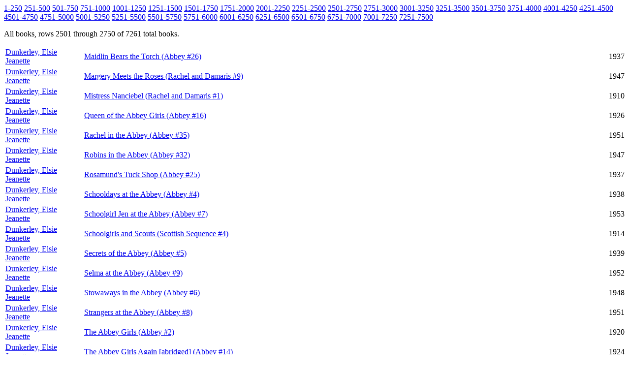

--- FILE ---
content_type: text/html; charset=UTF-8
request_url: https://www.fadedpage.com/allbooks.php?range=2500&n=7261
body_size: 7907
content:
<!DOCTYPE html>
<html lang="en">
<head>
    <meta charset="utf-8" />
    <meta name="viewport" content="width=device-width, initial-scale=1">
    <title>All Books: fadedpage.com</title>
</head>

<body>

	
<a href='/allbooks.php?range=0&n=7261'>1-250</a> <a href='/allbooks.php?range=250&n=7261'>251-500</a> <a href='/allbooks.php?range=500&n=7261'>501-750</a> <a href='/allbooks.php?range=750&n=7261'>751-1000</a> <a href='/allbooks.php?range=1000&n=7261'>1001-1250</a> <a href='/allbooks.php?range=1250&n=7261'>1251-1500</a> <a href='/allbooks.php?range=1500&n=7261'>1501-1750</a> <a href='/allbooks.php?range=1750&n=7261'>1751-2000</a> <a href='/allbooks.php?range=2000&n=7261'>2001-2250</a> <a href='/allbooks.php?range=2250&n=7261'>2251-2500</a> <a href='/allbooks.php?range=2500&n=7261'>2501-2750</a> <a href='/allbooks.php?range=2750&n=7261'>2751-3000</a> <a href='/allbooks.php?range=3000&n=7261'>3001-3250</a> <a href='/allbooks.php?range=3250&n=7261'>3251-3500</a> <a href='/allbooks.php?range=3500&n=7261'>3501-3750</a> <a href='/allbooks.php?range=3750&n=7261'>3751-4000</a> <a href='/allbooks.php?range=4000&n=7261'>4001-4250</a> <a href='/allbooks.php?range=4250&n=7261'>4251-4500</a> <a href='/allbooks.php?range=4500&n=7261'>4501-4750</a> <a href='/allbooks.php?range=4750&n=7261'>4751-5000</a> <a href='/allbooks.php?range=5000&n=7261'>5001-5250</a> <a href='/allbooks.php?range=5250&n=7261'>5251-5500</a> <a href='/allbooks.php?range=5500&n=7261'>5501-5750</a> <a href='/allbooks.php?range=5750&n=7261'>5751-6000</a> <a href='/allbooks.php?range=6000&n=7261'>6001-6250</a> <a href='/allbooks.php?range=6250&n=7261'>6251-6500</a> <a href='/allbooks.php?range=6500&n=7261'>6501-6750</a> <a href='/allbooks.php?range=6750&n=7261'>6751-7000</a> <a href='/allbooks.php?range=7000&n=7261'>7001-7250</a> <a href='/allbooks.php?range=7250&n=7261'>7251-7500</a> <p>All books, rows 2501 through 2750 of 7261 total books.
<table>
<tr><td><a href="/csearch.php?author=Dunkerley, Elsie Jeanette">Dunkerley, Elsie Jeanette</a></td><td><a href="/showbook.php?pid=20200137">Maidlin Bears the Torch (Abbey #26)</a></td><td>1937</td></tr>
<tr><td><a href="/csearch.php?author=Dunkerley, Elsie Jeanette">Dunkerley, Elsie Jeanette</a></td><td><a href="/showbook.php?pid=20210832">Margery Meets the Roses (Rachel and Damaris #9)</a></td><td>1947</td></tr>
<tr><td><a href="/csearch.php?author=Dunkerley, Elsie Jeanette">Dunkerley, Elsie Jeanette</a></td><td><a href="/showbook.php?pid=20210939">Mistress Nanciebel (Rachel and Damaris #1)</a></td><td>1910</td></tr>
<tr><td><a href="/csearch.php?author=Dunkerley, Elsie Jeanette">Dunkerley, Elsie Jeanette</a></td><td><a href="/showbook.php?pid=20210632">Queen of the Abbey Girls (Abbey #16)</a></td><td>1926</td></tr>
<tr><td><a href="/csearch.php?author=Dunkerley, Elsie Jeanette">Dunkerley, Elsie Jeanette</a></td><td><a href="/showbook.php?pid=20210426">Rachel in the Abbey (Abbey #35)</a></td><td>1951</td></tr>
<tr><td><a href="/csearch.php?author=Dunkerley, Elsie Jeanette">Dunkerley, Elsie Jeanette</a></td><td><a href="/showbook.php?pid=20140732">Robins in the Abbey (Abbey #32)</a></td><td>1947</td></tr>
<tr><td><a href="/csearch.php?author=Dunkerley, Elsie Jeanette">Dunkerley, Elsie Jeanette</a></td><td><a href="/showbook.php?pid=20220720">Rosamund's Tuck Shop (Abbey #25)</a></td><td>1937</td></tr>
<tr><td><a href="/csearch.php?author=Dunkerley, Elsie Jeanette">Dunkerley, Elsie Jeanette</a></td><td><a href="/showbook.php?pid=20190947">Schooldays at the Abbey (Abbey #4)</a></td><td>1938</td></tr>
<tr><td><a href="/csearch.php?author=Dunkerley, Elsie Jeanette">Dunkerley, Elsie Jeanette</a></td><td><a href="/showbook.php?pid=20140409">Schoolgirl Jen at the Abbey (Abbey #7)</a></td><td>1953</td></tr>
<tr><td><a href="/csearch.php?author=Dunkerley, Elsie Jeanette">Dunkerley, Elsie Jeanette</a></td><td><a href="/showbook.php?pid=20230804">Schoolgirls and Scouts (Scottish Sequence #4)</a></td><td>1914</td></tr>
<tr><td><a href="/csearch.php?author=Dunkerley, Elsie Jeanette">Dunkerley, Elsie Jeanette</a></td><td><a href="/showbook.php?pid=20200566">Secrets of the Abbey (Abbey #5)</a></td><td>1939</td></tr>
<tr><td><a href="/csearch.php?author=Dunkerley, Elsie Jeanette">Dunkerley, Elsie Jeanette</a></td><td><a href="/showbook.php?pid=20140439">Selma at the Abbey (Abbey #9)</a></td><td>1952</td></tr>
<tr><td><a href="/csearch.php?author=Dunkerley, Elsie Jeanette">Dunkerley, Elsie Jeanette</a></td><td><a href="/showbook.php?pid=20150238">Stowaways in the Abbey (Abbey #6)</a></td><td>1948</td></tr>
<tr><td><a href="/csearch.php?author=Dunkerley, Elsie Jeanette">Dunkerley, Elsie Jeanette</a></td><td><a href="/showbook.php?pid=20140827">Strangers at the Abbey (Abbey #8)</a></td><td>1951</td></tr>
<tr><td><a href="/csearch.php?author=Dunkerley, Elsie Jeanette">Dunkerley, Elsie Jeanette</a></td><td><a href="/showbook.php?pid=20201114">The Abbey Girls (Abbey #2)</a></td><td>1920</td></tr>
<tr><td><a href="/csearch.php?author=Dunkerley, Elsie Jeanette">Dunkerley, Elsie Jeanette</a></td><td><a href="/showbook.php?pid=20200132">The Abbey Girls Again [abridged] (Abbey #14)</a></td><td>1924</td></tr>
<tr><td><a href="/csearch.php?author=Dunkerley, Elsie Jeanette">Dunkerley, Elsie Jeanette</a></td><td><a href="/showbook.php?pid=20210348">The Abbey Girls Again [unabridged] (Abbey #14)</a></td><td>1924</td></tr>
<tr><td><a href="/csearch.php?author=Dunkerley, Elsie Jeanette">Dunkerley, Elsie Jeanette</a></td><td><a href="/showbook.php?pid=20200134">The Abbey Girls at Home (Abbey #18)</a></td><td>1929</td></tr>
<tr><td><a href="/csearch.php?author=Dunkerley, Elsie Jeanette">Dunkerley, Elsie Jeanette</a></td><td><a href="/showbook.php?pid=20140707">The Abbey Girls Go Back to School (Abbey #11)</a></td><td>1922</td></tr>
<tr><td><a href="/csearch.php?author=Dunkerley, Elsie Jeanette">Dunkerley, Elsie Jeanette</a></td><td><a href="/showbook.php?pid=20140333">The Abbey Girls In Town [abridged] (Abbey #15)</a></td><td>1925</td></tr>
<tr><td><a href="/csearch.php?author=Dunkerley, Elsie Jeanette">Dunkerley, Elsie Jeanette</a></td><td><a href="/showbook.php?pid=20210618">The Abbey Girls in Town [unabridged] (Abbey #15)</a></td><td>1925</td></tr>
<tr><td><a href="/csearch.php?author=Dunkerley, Elsie Jeanette">Dunkerley, Elsie Jeanette</a></td><td><a href="/showbook.php?pid=20200255">The Abbey Girls on Trial (Abbey #20)</a></td><td>1931</td></tr>
<tr><td><a href="/csearch.php?author=Dunkerley, Elsie Jeanette">Dunkerley, Elsie Jeanette</a></td><td><a href="/showbook.php?pid=20191057">The Abbey Girls Play Up (Abbey #19)</a></td><td>1930</td></tr>
<tr><td><a href="/csearch.php?author=Dunkerley, Elsie Jeanette">Dunkerley, Elsie Jeanette</a></td><td><a href="/showbook.php?pid=20200619">The Abbey Girls Win Through (Abbey #17)</a></td><td>1928</td></tr>
<tr><td><a href="/csearch.php?author=Dunkerley, Elsie Jeanette">Dunkerley, Elsie Jeanette</a></td><td><a href="/showbook.php?pid=20210724">The Girl Who Wouldn't Make Friends (Quellyn/Woodend #1)</a></td><td>1909</td></tr>
<tr><td><a href="/csearch.php?author=Dunkerley, Elsie Jeanette">Dunkerley, Elsie Jeanette</a></td><td><a href="/showbook.php?pid=20210283">The Girls of the Abbey School (Abbey #3)</a></td><td>1921</td></tr>
<tr><td><a href="/csearch.php?author=Dunkerley, Elsie Jeanette">Dunkerley, Elsie Jeanette</a></td><td><a href="/showbook.php?pid=20200843">The Girls of the Hamlet Club (Abbey #1)</a></td><td>1914</td></tr>
<tr><td><a href="/csearch.php?author=Dunkerley, Elsie Jeanette">Dunkerley, Elsie Jeanette</a></td><td><a href="/showbook.php?pid=20200145">The New Abbey Girls [Abridged] (Abbey #13)</a></td><td>1923</td></tr>
<tr><td><a href="/csearch.php?author=Dunkerley, Elsie Jeanette">Dunkerley, Elsie Jeanette</a></td><td><a href="/showbook.php?pid=20210319">The New Abbey Girls [original] (Abbey #13)</a></td><td>1923</td></tr>
<tr><td><a href="/csearch.php?author=Dunkerley, Elsie Jeanette">Dunkerley, Elsie Jeanette</a></td><td><a href="/showbook.php?pid=20140414">The Second Term at Rocklands (Rocklands #2)</a></td><td>1930</td></tr>
<tr><td><a href="/csearch.php?author=Dunkerley, Elsie Jeanette">Dunkerley, Elsie Jeanette</a></td><td><a href="/showbook.php?pid=20211017">The Song of the Abbey (Abbey #37)</a></td><td>1954</td></tr>
<tr><td><a href="/csearch.php?author=Dunkerley, Elsie Jeanette">Dunkerley, Elsie Jeanette</a></td><td><a href="/showbook.php?pid=20150239">Tomboys at the Abbey (Abbey #10)</a></td><td>1957</td></tr>
<tr><td><a href="/csearch.php?author=Dunkerley, Elsie Jeanette">Dunkerley, Elsie Jeanette</a></td><td><a href="/showbook.php?pid=20210657">Two Joans at the Abbey (Abbey #30)</a></td><td>1945</td></tr>
<tr><td><a href="/csearch.php?author=Dunkerley, Elsie Jeanette">Dunkerley, Elsie Jeanette</a></td><td><a href="/showbook.php?pid=20200538">Two Queens At the Abbey (Abbey #38)</a></td><td>1959</td></tr>
<tr><td><a href="/csearch.php?author=Dunkerley, William Arthur">Dunkerley, William Arthur</a></td><td><a href="/showbook.php?pid=20190638">The Cedar Box</a></td><td>1928</td></tr>
<tr><td><a href="/csearch.php?author=Dunn, J. Allan">Dunn, J. Allan</a></td><td><a href="/showbook.php?pid=20200131">The Majii: A Doc Savage Adventure (Doc Savage #60)</a></td><td>1935</td></tr>
<tr><td><a href="/csearch.php?author=Dunne, J. W.">Dunne, J. W.</a></td><td><a href="/showbook.php?pid=20181016">An Experiment with Time</a></td><td>1927</td></tr>
<tr><td><a href="/csearch.php?author=Dunne, J. W.">Dunne, J. W.</a></td><td><a href="/showbook.php?pid=20180641">St. George and the Witches</a></td><td>1939</td></tr>
<tr><td><a href="/csearch.php?author=Dunsterville, Lionel Charles">Dunsterville, Lionel Charles</a></td><td><a href="/showbook.php?pid=20180871">More Yarns</a></td><td>1931</td></tr>
<tr><td><a href="/csearch.php?author=Dunsterville, Lionel Charles">Dunsterville, Lionel Charles</a></td><td><a href="/showbook.php?pid=20171206">Stalky’s Reminiscences</a></td><td>1928</td></tr>
<tr><td><a href="/csearch.php?author=Dunton, William Herbert">Dunton, William Herbert</a></td><td><a href="/showbook.php?pid=20220380">Shepherds of the Wild</a></td><td>1922</td></tr>
<tr><td><a href="/csearch.php?author=Durgin, George Francis">Durgin, George Francis</a></td><td><a href="/showbook.php?pid=20230549">Letters From Labrador</a></td><td>1908</td></tr>
<tr><td><a href="/csearch.php?author=Durkin, Douglas">Durkin, Douglas</a></td><td><a href="/showbook.php?pid=20250136">The Magpie</a></td><td>1923</td></tr>
<tr><td><a href="/csearch.php?author=Dwight, Jonathan Jr.">Dwight, Jonathan Jr.</a></td><td><a href="/showbook.php?pid=20200409">The Ipswich Sparrow (Ammodramus princeps Maynard) and Its Summer Home</a></td><td>1895</td></tr>
<tr><td><a href="/csearch.php?author=d’Estimauville, Robert-Anne">d’Estimauville, Robert-Anne</a></td><td><a href="/showbook.php?pid=20130414">The Enquirer Issue 01 of 12 (May 1821)</a></td><td>1821</td></tr>
<tr><td><a href="/csearch.php?author=d’Estimauville, Robert-Anne">d’Estimauville, Robert-Anne</a></td><td><a href="/showbook.php?pid=20130529">The Enquirer Issue 02 of 12 (June 1821)</a></td><td>1821</td></tr>
<tr><td><a href="/csearch.php?author=d’Estimauville, Robert-Anne">d’Estimauville, Robert-Anne</a></td><td><a href="/showbook.php?pid=20150652">The Enquirer Issue 03 of 12 (July 1821)</a></td><td>1821</td></tr>
<tr><td><a href="/csearch.php?author=d’Estimauville, Robert-Anne">d’Estimauville, Robert-Anne</a></td><td><a href="/showbook.php?pid=20201207">The Enquirer Issue 04 of 12 (August 1821)</a></td><td>1821</td></tr>
<tr><td><a href="/csearch.php?author=d’Estimauville, Robert-Anne">d’Estimauville, Robert-Anne</a></td><td><a href="/showbook.php?pid=20201210">The Enquirer Issue 05 of 12 (September 1821)</a></td><td>1821</td></tr>
<tr><td><a href="/csearch.php?author=d’Estimauville, Robert-Anne">d’Estimauville, Robert-Anne</a></td><td><a href="/showbook.php?pid=20201235">The Enquirer Issue 06 of 12 (October 1821)</a></td><td>1821</td></tr>
<tr><td><a href="/csearch.php?author=d’Estimauville, Robert-Anne">d’Estimauville, Robert-Anne</a></td><td><a href="/showbook.php?pid=20201237">The Enquirer Issue 07 of 12 (November 1821)</a></td><td>1821</td></tr>
<tr><td><a href="/csearch.php?author=d’Estimauville, Robert-Anne">d’Estimauville, Robert-Anne</a></td><td><a href="/showbook.php?pid=20201248">The Enquirer Issue 08 of 12 (December 1821)</a></td><td>1821</td></tr>
<tr><td><a href="/csearch.php?author=d’Estimauville, Robert-Anne">d’Estimauville, Robert-Anne</a></td><td><a href="/showbook.php?pid=20201250">The Enquirer Issue 09 of 12 (January 1822)</a></td><td>1822</td></tr>
<tr><td><a href="/csearch.php?author=d’Estimauville, Robert-Anne">d’Estimauville, Robert-Anne</a></td><td><a href="/showbook.php?pid=20201261">The Enquirer Issue 10 of 12 (February 1822)</a></td><td>1822</td></tr>
<tr><td><a href="/csearch.php?author=d’Estimauville, Robert-Anne">d’Estimauville, Robert-Anne</a></td><td><a href="/showbook.php?pid=20201262">The Enquirer Issue 11 of 12 (March 1822)</a></td><td>1822</td></tr>
<tr><td><a href="/csearch.php?author=d’Estimauville, Robert-Anne">d’Estimauville, Robert-Anne</a></td><td><a href="/showbook.php?pid=20201264">The Enquirer Issue 12 of 12 (April 1822)</a></td><td>1822</td></tr>
<tr><td><a href="/csearch.php?author=E. J. (Edward James) Devine">E. J. (Edward James) Devine</a></td><td><a href="/showbook.php?pid=20240310">The Jesuit Martyrs of Canada; Together with the Martyrs Slain in the Mohawk Valley</a></td><td>1925</td></tr>
<tr><td><a href="/csearch.php?author=Eager, Edward (Edward McMaken)">Eager, Edward (Edward McMaken)</a></td><td><a href="/showbook.php?pid=20160529">Magic by the Lake (Tales of Magic #3)</a></td><td>1957</td></tr>
<tr><td><a href="/csearch.php?author=Ealer, Lynn">Ealer, Lynn</a></td><td><a href="/showbook.php?pid=20210539">The Secret of Red Gate Farm [Revised Edition] (Nancy Drew Mystery [Revised] #6)</a></td><td>1961</td></tr>
<tr><td><a href="/csearch.php?author=Eayrs, Hugh Smithurst">Eayrs, Hugh Smithurst</a></td><td><a href="/showbook.php?pid=20190133">The Amateur Diplomat: A Novel</a></td><td>1917</td></tr>
<tr><td><a href="/csearch.php?author=Ebers, Georg Moritz">Ebers, Georg Moritz</a></td><td><a href="/showbook.php?pid=20120827">The Bride of the Nile</a></td><td>1886</td></tr>
<tr><td><a href="/csearch.php?author=Eddington, Arthur Stanley">Eddington, Arthur Stanley</a></td><td><a href="/showbook.php?pid=20130739">The Nature of the Physical World</a></td><td>1929</td></tr>
<tr><td><a href="/csearch.php?author=Eddison, Eric Rücker">Eddison, Eric Rücker</a></td><td><a href="/showbook.php?pid=20181051">A Fish Dinner in Memison (Zimiamvian Trilogy #2)</a></td><td>1941</td></tr>
<tr><td><a href="/csearch.php?author=Eddison, Eric Rücker">Eddison, Eric Rücker</a></td><td><a href="/showbook.php?pid=20181040">Mistress of Mistresses (Zimiamvian Trilogy #1)</a></td><td>1935</td></tr>
<tr><td><a href="/csearch.php?author=Eddison, Eric Rücker">Eddison, Eric Rücker</a></td><td><a href="/showbook.php?pid=20181108">The Mezentian Gate (Zimiamvian Trilogy #3)</a></td><td>1945</td></tr>
<tr><td><a href="/csearch.php?author=Eddison, Eric Rücker">Eddison, Eric Rücker</a></td><td><a href="/showbook.php?pid=20150357">The Worm Ouroboros</a></td><td>1926</td></tr>
<tr><td><a href="/csearch.php?author=Edgar, Lady Matilda Ridout">Edgar, Lady Matilda Ridout</a></td><td><a href="/showbook.php?pid=20250709">General Brock</a></td><td>1904</td></tr>
<tr><td><a href="/csearch.php?author=Edgeworth, Maria">Edgeworth, Maria</a></td><td><a href="/showbook.php?pid=20110330">Leonora</a></td><td>1806</td></tr>
<tr><td><a href="/csearch.php?author=Edgeworth, Maria">Edgeworth, Maria</a></td><td><a href="/showbook.php?pid=20101109">Orlandino</a></td><td>1848</td></tr>
<tr><td><a href="/csearch.php?author=Edgeworth, Maria">Edgeworth, Maria</a></td><td><a href="/showbook.php?pid=20110224">The Blue Jar Story Book</a></td><td>1906</td></tr>
<tr><td><a href="/csearch.php?author=Edgeworth, Maria">Edgeworth, Maria</a></td><td><a href="/showbook.php?pid=20101008">The Modern Griselda</a></td><td>1813</td></tr>
<tr><td><a href="/csearch.php?author=Edgeworth, Richard Lovell">Edgeworth, Richard Lovell</a></td><td><a href="/showbook.php?pid=20130643">Essay on Irish Bulls</a></td><td>1808</td></tr>
<tr><td><a href="/csearch.php?author=Edwards, Fanny Winifred">Edwards, Fanny Winifred</a></td><td><a href="/showbook.php?pid=20190217">Dros Y Gamfa, Stori I Blant</a></td><td>1926</td></tr>
<tr><td><a href="/csearch.php?author=Edwards, George Wharton">Edwards, George Wharton</a></td><td><a href="/showbook.php?pid=20130116">A Book of Old English Ballads</a></td><td>1896</td></tr>
<tr><td><a href="/csearch.php?author=Edwards, Harry C.">Edwards, Harry C.</a></td><td><a href="/showbook.php?pid=20231256">Foiling the "Free Trader"</a></td><td>1921</td></tr>
<tr><td><a href="/csearch.php?author=Edwards, Henrietta Muir">Edwards, Henrietta Muir</a></td><td><a href="/showbook.php?pid=20160813">Legal Status of Canadian Women</a></td><td>1908</td></tr>
<tr><td><a href="/csearch.php?author=Eeden, Frederik van">Eeden, Frederik van</a></td><td><a href="/showbook.php?pid=20190555">La malgranda Johano</a></td><td>1926</td></tr>
<tr><td><a href="/csearch.php?author=Egerton, Hugh Edward">Egerton, Hugh Edward</a></td><td><a href="/showbook.php?pid=20250929">The Origin & Growth of the English Colonies and of their System of Government</a></td><td>1903</td></tr>
<tr><td><a href="/csearch.php?author=Eggleston, George Cary">Eggleston, George Cary</a></td><td><a href="/showbook.php?pid=20170516">Westover of Wanalah: A Story of Love and Life in Old Virginia</a></td><td>1910</td></tr>
<tr><td><a href="/csearch.php?author=Eichendorff, Joseph von">Eichendorff, Joseph von</a></td><td><a href="/showbook.php?pid=20231020">Aus dem Leben eines Taugenichts</a></td><td>1826</td></tr>
<tr><td><a href="/csearch.php?author=Eliot, T. S. (Thomas Stearns)">Eliot, T. S. (Thomas Stearns)</a></td><td><a href="/showbook.php?pid=20200552">Dante</a></td><td>1929</td></tr>
<tr><td><a href="/csearch.php?author=Eliot, T. S. (Thomas Stearns)">Eliot, T. S. (Thomas Stearns)</a></td><td><a href="/showbook.php?pid=20191242">Four Quartets</a></td><td>1943</td></tr>
<tr><td><a href="/csearch.php?author=Eliot, T. S. (Thomas Stearns)">Eliot, T. S. (Thomas Stearns)</a></td><td><a href="/showbook.php?pid=20180613">Introduction to Charles Williams' All Hallows' Eve</a></td><td>1948</td></tr>
<tr><td><a href="/csearch.php?author=Eliot, T. S. (Thomas Stearns)">Eliot, T. S. (Thomas Stearns)</a></td><td><a href="/showbook.php?pid=20200965">Murder in the Cathedral</a></td><td>1935</td></tr>
<tr><td><a href="/csearch.php?author=Eliot, T. S. (Thomas Stearns)">Eliot, T. S. (Thomas Stearns)</a></td><td><a href="/showbook.php?pid=20160525">Old Possum's Book of Practical Cats</a></td><td>1939</td></tr>
<tr><td><a href="/csearch.php?author=Eliot, T. S. (Thomas Stearns)">Eliot, T. S. (Thomas Stearns)</a></td><td><a href="/showbook.php?pid=20200705">Selected Poems</a></td><td>1948</td></tr>
<tr><td><a href="/csearch.php?author=Eliot, T. S. (Thomas Stearns)">Eliot, T. S. (Thomas Stearns)</a></td><td><a href="/showbook.php?pid=20200559">The Cocktail Party</a></td><td>1950</td></tr>
<tr><td><a href="/csearch.php?author=Eliot, T. S. (Thomas Stearns)">Eliot, T. S. (Thomas Stearns)</a></td><td><a href="/showbook.php?pid=20220744">Thoughts after Lambeth</a></td><td>1931</td></tr>
<tr><td><a href="/csearch.php?author=Elles, Dora Amy">Elles, Dora Amy</a></td><td><a href="/showbook.php?pid=20150245">A Marriage Under the Terror</a></td><td>1910</td></tr>
<tr><td><a href="/csearch.php?author=Elles, Dora Amy">Elles, Dora Amy</a></td><td><a href="/showbook.php?pid=20151003">Anna, Where Are You? [AKA Death at Deep End] (Miss Silver #20)</a></td><td>1953</td></tr>
<tr><td><a href="/csearch.php?author=Elles, Dora Amy">Elles, Dora Amy</a></td><td><a href="/showbook.php?pid=20151009">Blindfold</a></td><td>1935</td></tr>
<tr><td><a href="/csearch.php?author=Elles, Dora Amy">Elles, Dora Amy</a></td><td><a href="/showbook.php?pid=20170220">Danger Calling (Benbow Smith #2)</a></td><td>1943</td></tr>
<tr><td><a href="/csearch.php?author=Elles, Dora Amy">Elles, Dora Amy</a></td><td><a href="/showbook.php?pid=20150322">Dead or Alive (Frank Garrett #1)</a></td><td>1936</td></tr>
<tr><td><a href="/csearch.php?author=Elles, Dora Amy">Elles, Dora Amy</a></td><td><a href="/showbook.php?pid=20151220">Down Under (Benbow Smith #4)</a></td><td>1937</td></tr>
<tr><td><a href="/csearch.php?author=Elles, Dora Amy">Elles, Dora Amy</a></td><td><a href="/showbook.php?pid=20140516">Eternity Ring (Miss Silver #14)</a></td><td>1948</td></tr>
<tr><td><a href="/csearch.php?author=Elles, Dora Amy">Elles, Dora Amy</a></td><td><a href="/showbook.php?pid=20210730">Fool Errant (Benbow Smith #1)</a></td><td>1929</td></tr>
<tr><td><a href="/csearch.php?author=Elles, Dora Amy">Elles, Dora Amy</a></td><td><a href="/showbook.php?pid=20140339">Grey Mask (Miss Silver #1)</a></td><td>1929</td></tr>
<tr><td><a href="/csearch.php?author=Elles, Dora Amy">Elles, Dora Amy</a></td><td><a href="/showbook.php?pid=20141003">Ladies’ Bane (Miss Silver #22)</a></td><td>1952</td></tr>
<tr><td><a href="/csearch.php?author=Elles, Dora Amy">Elles, Dora Amy</a></td><td><a href="/showbook.php?pid=20140402">Latter End (Miss Silver #11)</a></td><td>1949</td></tr>
<tr><td><a href="/csearch.php?author=Elles, Dora Amy">Elles, Dora Amy</a></td><td><a href="/showbook.php?pid=20140338">Lonesome Road (Miss Silver #3)</a></td><td>1939</td></tr>
<tr><td><a href="/csearch.php?author=Elles, Dora Amy">Elles, Dora Amy</a></td><td><a href="/showbook.php?pid=20140336">Miss Silver Comes to Stay (Miss Silver #16)</a></td><td>1951</td></tr>
<tr><td><a href="/csearch.php?author=Elles, Dora Amy">Elles, Dora Amy</a></td><td><a href="/showbook.php?pid=20140340">Miss Silver Deals with Death [AKA Miss Silver Intervenes] (Miss Silver #6)</a></td><td>1943</td></tr>
<tr><td><a href="/csearch.php?author=Elles, Dora Amy">Elles, Dora Amy</a></td><td><a href="/showbook.php?pid=20240317">Mr. Zero</a></td><td>1938</td></tr>
<tr><td><a href="/csearch.php?author=Elles, Dora Amy">Elles, Dora Amy</a></td><td><a href="/showbook.php?pid=20150306">Nothing Venture</a></td><td>1932</td></tr>
<tr><td><a href="/csearch.php?author=Elles, Dora Amy">Elles, Dora Amy</a></td><td><a href="/showbook.php?pid=20140411">Out of the Past (Miss Silver #23)</a></td><td>1955</td></tr>
<tr><td><a href="/csearch.php?author=Elles, Dora Amy">Elles, Dora Amy</a></td><td><a href="/showbook.php?pid=20150420">Outrageous Fortune [Seven Green Stones]</a></td><td>1933</td></tr>
<tr><td><a href="/csearch.php?author=Elles, Dora Amy">Elles, Dora Amy</a></td><td><a href="/showbook.php?pid=20140453">Pilgrim's Rest [AKA Dark Threat] (Miss Silver #10)</a></td><td>1946</td></tr>
<tr><td><a href="/csearch.php?author=Elles, Dora Amy">Elles, Dora Amy</a></td><td><a href="/showbook.php?pid=20140401">Poison in the Pen (Miss Silver #29)</a></td><td>1957</td></tr>
<tr><td><a href="/csearch.php?author=Elles, Dora Amy">Elles, Dora Amy</a></td><td><a href="/showbook.php?pid=20171220">Run!</a></td><td>1938</td></tr>
<tr><td><a href="/csearch.php?author=Elles, Dora Amy">Elles, Dora Amy</a></td><td><a href="/showbook.php?pid=20140413">She Came Back [AKA The Traveller Returns] (Miss Silver #9)</a></td><td>1945</td></tr>
<tr><td><a href="/csearch.php?author=Elles, Dora Amy">Elles, Dora Amy</a></td><td><a href="/showbook.php?pid=20170102">Silence in Court</a></td><td>1946</td></tr>
<tr><td><a href="/csearch.php?author=Elles, Dora Amy">Elles, Dora Amy</a></td><td><a href="/showbook.php?pid=20140412">Spotlight [AKA Wicked Uncle] (Miss Silver #12)</a></td><td>1947</td></tr>
<tr><td><a href="/csearch.php?author=Elles, Dora Amy">Elles, Dora Amy</a></td><td><a href="/showbook.php?pid=20140341">The Alington Inheritance (Miss Silver #31)</a></td><td>1958</td></tr>
<tr><td><a href="/csearch.php?author=Elles, Dora Amy">Elles, Dora Amy</a></td><td><a href="/showbook.php?pid=20200904">The Astonishing Adventure of Jane Smith</a></td><td>1923</td></tr>
<tr><td><a href="/csearch.php?author=Elles, Dora Amy">Elles, Dora Amy</a></td><td><a href="/showbook.php?pid=20140502">The Benevent Treasure (Miss Silver #26)</a></td><td>1956</td></tr>
<tr><td><a href="/csearch.php?author=Elles, Dora Amy">Elles, Dora Amy</a></td><td><a href="/showbook.php?pid=20160323">The Black Cabinet</a></td><td>1925</td></tr>
<tr><td><a href="/csearch.php?author=Elles, Dora Amy">Elles, Dora Amy</a></td><td><a href="/showbook.php?pid=20150240">The Blind Side (Ernest Lamb #1)</a></td><td>1939</td></tr>
<tr><td><a href="/csearch.php?author=Elles, Dora Amy">Elles, Dora Amy</a></td><td><a href="/showbook.php?pid=20140224">The Brading Collection [AKA Mr. Brading's Collection] (Miss Silver #17)</a></td><td>1952</td></tr>
<tr><td><a href="/csearch.php?author=Elles, Dora Amy">Elles, Dora Amy</a></td><td><a href="/showbook.php?pid=20131002">The Case is Closed (Miss Silver #2)</a></td><td>1937</td></tr>
<tr><td><a href="/csearch.php?author=Elles, Dora Amy">Elles, Dora Amy</a></td><td><a href="/showbook.php?pid=20150241">The Case of William Smith (Miss Silver #13)</a></td><td>1950</td></tr>
<tr><td><a href="/csearch.php?author=Elles, Dora Amy">Elles, Dora Amy</a></td><td><a href="/showbook.php?pid=20140410">The Catherine Wheel (Miss Silver #15)</a></td><td>1951</td></tr>
<tr><td><a href="/csearch.php?author=Elles, Dora Amy">Elles, Dora Amy</a></td><td><a href="/showbook.php?pid=20140515">The Chinese Shawl (Miss Silver #5)</a></td><td>1943</td></tr>
<tr><td><a href="/csearch.php?author=Elles, Dora Amy">Elles, Dora Amy</a></td><td><a href="/showbook.php?pid=20131212">The Clock Strikes Twelve (Miss Silver #7)</a></td><td>1945</td></tr>
<tr><td><a href="/csearch.php?author=Elles, Dora Amy">Elles, Dora Amy</a></td><td><a href="/showbook.php?pid=20150704">The Coldstone</a></td><td>1930</td></tr>
<tr><td><a href="/csearch.php?author=Elles, Dora Amy">Elles, Dora Amy</a></td><td><a href="/showbook.php?pid=20160224">The Devil's Wind</a></td><td>1912</td></tr>
<tr><td><a href="/csearch.php?author=Elles, Dora Amy">Elles, Dora Amy</a></td><td><a href="/showbook.php?pid=20140223">The Fingerprint (Miss Silver #30)</a></td><td>1959</td></tr>
<tr><td><a href="/csearch.php?author=Elles, Dora Amy">Elles, Dora Amy</a></td><td><a href="/showbook.php?pid=20160113">The Fire Within</a></td><td>1913</td></tr>
<tr><td><a href="/csearch.php?author=Elles, Dora Amy">Elles, Dora Amy</a></td><td><a href="/showbook.php?pid=20150244">The Gazebo [AKA The Summerhouse] (Miss Silver #27)</a></td><td>1955</td></tr>
<tr><td><a href="/csearch.php?author=Elles, Dora Amy">Elles, Dora Amy</a></td><td><a href="/showbook.php?pid=20140342">The Girl in the Cellar (Miss Silver #32)</a></td><td>1961</td></tr>
<tr><td><a href="/csearch.php?author=Elles, Dora Amy">Elles, Dora Amy</a></td><td><a href="/showbook.php?pid=20140408">The Ivory Dagger (Miss Silver #18)</a></td><td>1953</td></tr>
<tr><td><a href="/csearch.php?author=Elles, Dora Amy">Elles, Dora Amy</a></td><td><a href="/showbook.php?pid=20130919">The Key (Miss Silver #8)</a></td><td>1946</td></tr>
<tr><td><a href="/csearch.php?author=Elles, Dora Amy">Elles, Dora Amy</a></td><td><a href="/showbook.php?pid=20140406">The Listening Eye (Miss Silver #28)</a></td><td>1957</td></tr>
<tr><td><a href="/csearch.php?author=Elles, Dora Amy">Elles, Dora Amy</a></td><td><a href="/showbook.php?pid=20210716">The Red Lacquer Case</a></td><td>1924</td></tr>
<tr><td><a href="/csearch.php?author=Elles, Dora Amy">Elles, Dora Amy</a></td><td><a href="/showbook.php?pid=20131001">The Silent Pool (Miss Silver #24)</a></td><td>1956</td></tr>
<tr><td><a href="/csearch.php?author=Elles, Dora Amy">Elles, Dora Amy</a></td><td><a href="/showbook.php?pid=20140407">The Watersplash (Miss Silver #21)</a></td><td>1954</td></tr>
<tr><td><a href="/csearch.php?author=Elles, Dora Amy">Elles, Dora Amy</a></td><td><a href="/showbook.php?pid=20140343">Through the Wall (Miss Silver #19)</a></td><td>1950</td></tr>
<tr><td><a href="/csearch.php?author=Elles, Dora Amy">Elles, Dora Amy</a></td><td><a href="/showbook.php?pid=20160634">Unlawful Occasions [Weekend With Death]</a></td><td>1941</td></tr>
<tr><td><a href="/csearch.php?author=Elles, Dora Amy">Elles, Dora Amy</a></td><td><a href="/showbook.php?pid=20140442">Vanishing Point (Miss Silver #25)</a></td><td>1953</td></tr>
<tr><td><a href="/csearch.php?author=Elles, Dora Amy">Elles, Dora Amy</a></td><td><a href="/showbook.php?pid=20160425">Who Pays the Piper? [Account Rendered] (Ernest Lamb #2)</a></td><td>1940</td></tr>
<tr><td><a href="/csearch.php?author=Ellis, Edward S.">Ellis, Edward S.</a></td><td><a href="/showbook.php?pid=20130842">Dewey and Other Naval Commanders</a></td><td>1899</td></tr>
<tr><td><a href="/csearch.php?author=Ellis, Edward S.">Ellis, Edward S.</a></td><td><a href="/showbook.php?pid=20181133">Oonomoo the Huron</a></td><td>1911</td></tr>
<tr><td><a href="/csearch.php?author=Ellis, Edward S.">Ellis, Edward S.</a></td><td><a href="/showbook.php?pid=20181130">The Boy Hunters of Kentucky</a></td><td>1889</td></tr>
<tr><td><a href="/csearch.php?author=Ellis, Edward S.">Ellis, Edward S.</a></td><td><a href="/showbook.php?pid=20181131">The Jungle Fugitives: A Tale of Life and Adventure in India Including also Many Stories of American Adventure, Enterprise and Daring</a></td><td>1903</td></tr>
<tr><td><a href="/csearch.php?author=Ellis, Edward S.">Ellis, Edward S.</a></td><td><a href="/showbook.php?pid=20181132">The Land of Mystery</a></td><td>1889</td></tr>
<tr><td><a href="/csearch.php?author=Ellis, William Hodgson">Ellis, William Hodgson</a></td><td><a href="/showbook.php?pid=20130225">Wayside Weeds</a></td><td>1914</td></tr>
<tr><td><a href="/csearch.php?author=Elmore, Ernest">Elmore, Ernest</a></td><td><a href="/showbook.php?pid=20191029">Death Makes a Prophet (Superintendent William Meredith #11)</a></td><td>1947</td></tr>
<tr><td><a href="/csearch.php?author=Elmore, Ernest">Elmore, Ernest</a></td><td><a href="/showbook.php?pid=20170809">Death on the Riviera (Superintendent William Meredith #4)</a></td><td>1952</td></tr>
<tr><td><a href="/csearch.php?author=Elmore, Ernest">Elmore, Ernest</a></td><td><a href="/showbook.php?pid=20180241">The Cheltenham Square Murder (Superintendent William Meredith #3)</a></td><td>1937</td></tr>
<tr><td><a href="/csearch.php?author=Elmore, Ernest">Elmore, Ernest</a></td><td><a href="/showbook.php?pid=20160202">The Cornish Coast Murder</a></td><td>1935</td></tr>
<tr><td><a href="/csearch.php?author=Elmore, Ernest">Elmore, Ernest</a></td><td><a href="/showbook.php?pid=20151001">The Lake District Murder (Superintendent William Meredith #1)</a></td><td>1935</td></tr>
<tr><td><a href="/csearch.php?author=Elmore, Ernest">Elmore, Ernest</a></td><td><a href="/showbook.php?pid=20160421">The Sussex Downs Murder (Superintendent William Meredith #2)</a></td><td>1936</td></tr>
<tr><td><a href="/csearch.php?author=Ely, George Herbert">Ely, George Herbert</a></td><td><a href="/showbook.php?pid=20181162">A Gentleman-at-arms: Being passages in the life of Sir Christopher Rudd, Knight</a></td><td>1914</td></tr>
<tr><td><a href="/csearch.php?author=Ely, George Herbert">Ely, George Herbert</a></td><td><a href="/showbook.php?pid=20181165">A Hero of Liége: A Story of the Great War</a></td><td>1914</td></tr>
<tr><td><a href="/csearch.php?author=Ely, George Herbert">Ely, George Herbert</a></td><td><a href="/showbook.php?pid=20181155">Boys of the Light Brigade: A Story of Spain and the Peninsular War</a></td><td>1905</td></tr>
<tr><td><a href="/csearch.php?author=Ely, George Herbert">Ely, George Herbert</a></td><td><a href="/showbook.php?pid=20181156">Bright Ideas: A Record of Invention and Misinvention</a></td><td>1920</td></tr>
<tr><td><a href="/csearch.php?author=Ely, George Herbert">Ely, George Herbert</a></td><td><a href="/showbook.php?pid=20181157">Brown of Moukden: A Story of the Russo-Japanese War</a></td><td>1906</td></tr>
<tr><td><a href="/csearch.php?author=Ely, George Herbert">Ely, George Herbert</a></td><td><a href="/showbook.php?pid=20181158">Burton of the Flying Corps</a></td><td>1916</td></tr>
<tr><td><a href="/csearch.php?author=Ely, George Herbert">Ely, George Herbert</a></td><td><a href="/showbook.php?pid=20181159">Carry On!: A Story of the Fight for Bagdad</a></td><td>1917</td></tr>
<tr><td><a href="/csearch.php?author=Ely, George Herbert">Ely, George Herbert</a></td><td><a href="/showbook.php?pid=20181161">Frank Forester: A Story of the Dardanelles</a></td><td>1915</td></tr>
<tr><td><a href="/csearch.php?author=Ely, George Herbert">Ely, George Herbert</a></td><td><a href="/showbook.php?pid=201410J3">Honour First. A Tale of the 'Forty-five.</a></td><td>1923</td></tr>
<tr><td><a href="/csearch.php?author=Ely, George Herbert">Ely, George Herbert</a></td><td><a href="/showbook.php?pid=20181166">Jack Hardy: A Story of English Smugglers in the Days of Napoleon</a></td><td>1906</td></tr>
<tr><td><a href="/csearch.php?author=Ely, George Herbert">Ely, George Herbert</a></td><td><a href="/showbook.php?pid=20181167">Kobo: A Story of the Russo-Japanese War</a></td><td>1905</td></tr>
<tr><td><a href="/csearch.php?author=Ely, George Herbert">Ely, George Herbert</a></td><td><a href="/showbook.php?pid=20190741">Martin of Old London</a></td><td>1925</td></tr>
<tr><td><a href="/csearch.php?author=Ely, George Herbert">Ely, George Herbert</a></td><td><a href="/showbook.php?pid=20181169">No Man's Island</a></td><td>1921</td></tr>
<tr><td><a href="/csearch.php?author=Ely, George Herbert">Ely, George Herbert</a></td><td><a href="/showbook.php?pid=20181171">One of Clive's Heroes: A Story of the Fight for India</a></td><td>1906</td></tr>
<tr><td><a href="/csearch.php?author=Ely, George Herbert">Ely, George Herbert</a></td><td><a href="/showbook.php?pid=20181172">Palm Tree Island: Being the Narrative of Harry Brent Showing How He in Company With William Bobbin of Limehouse was Left on an Island in the Southern Hemisphere, and the Accidents and Adventures that Sprang Therefrom, the Whole Faithfully Set Forth</a></td><td>1910</td></tr>
<tr><td><a href="/csearch.php?author=Ely, George Herbert">Ely, George Herbert</a></td><td><a href="/showbook.php?pid=20181173">Samba: A Story of the Rubber Slaves of the Congo</a></td><td>1908</td></tr>
<tr><td><a href="/csearch.php?author=Ely, George Herbert">Ely, George Herbert</a></td><td><a href="/showbook.php?pid=20181174">Settlers and Scouts: A Tale of the African Highlands</a></td><td>1922</td></tr>
<tr><td><a href="/csearch.php?author=Ely, George Herbert">Ely, George Herbert</a></td><td><a href="/showbook.php?pid=20181153">The Adventures of Harry Rochester: A Tale of the Days of Marlborough and Eugene</a></td><td>1905</td></tr>
<tr><td><a href="/csearch.php?author=Ely, George Herbert">Ely, George Herbert</a></td><td><a href="/showbook.php?pid=20181152">The Air Patrol: A Story of the North-west Frontier</a></td><td>1913</td></tr>
<tr><td><a href="/csearch.php?author=Ely, George Herbert">Ely, George Herbert</a></td><td><a href="/showbook.php?pid=20181154">The Blue Raider: A Tale of Adventure in the Southern Seas</a></td><td>1920</td></tr>
<tr><td><a href="/csearch.php?author=Ely, George Herbert">Ely, George Herbert</a></td><td><a href="/showbook.php?pid=20181160">The Flying Boat: A Story of Adventure and Misadventure</a></td><td>1912</td></tr>
<tr><td><a href="/csearch.php?author=Ely, George Herbert">Ely, George Herbert</a></td><td><a href="/showbook.php?pid=20181163">The Girl Crusoes: A Story of the South Seas</a></td><td>1912</td></tr>
<tr><td><a href="/csearch.php?author=Ely, George Herbert">Ely, George Herbert</a></td><td><a href="/showbook.php?pid=20181168">The Motor Scout: A Story of Adventure in South America</a></td><td>1913</td></tr>
<tr><td><a href="/csearch.php?author=Ely, George Herbert">Ely, George Herbert</a></td><td><a href="/showbook.php?pid=20181170">The Old Man of the Mountain</a></td><td>1916</td></tr>
<tr><td><a href="/csearch.php?author=Ely, George Herbert">Ely, George Herbert</a></td><td><a href="/showbook.php?pid=20181175">Tom Burnaby: A Story of Uganda and the Great Congo Forest</a></td><td>1922</td></tr>
<tr><td><a href="/csearch.php?author=Ely, George Herbert">Ely, George Herbert</a></td><td><a href="/showbook.php?pid=20181176">Tom Willoughby's Scouts: A Story of the War in German East Africa</a></td><td>1918</td></tr>
<tr><td><a href="/csearch.php?author=Ely, George Herbert">Ely, George Herbert</a></td><td><a href="/showbook.php?pid=20181177">With Drake on the Spanish Main</a></td><td>1907</td></tr>
<tr><td><a href="/csearch.php?author=Emerson, Charles Wesley">Emerson, Charles Wesley</a></td><td><a href="/showbook.php?pid=20150352">Psycho Vox, or, The Emerson System of Voice Culture</a></td><td>1897</td></tr>
<tr><td><a href="/csearch.php?author=Endrődi, Sándor">Endrődi, Sándor</a></td><td><a href="/showbook.php?pid=20131132">Magyar népdalok</a></td><td>1906</td></tr>
<tr><td><a href="/csearch.php?author=English, Arthur">English, Arthur</a></td><td><a href="/showbook.php?pid=20240907">Ogygia, A Tale of Old Newfoundland</a></td><td>1930</td></tr>
<tr><td><a href="/csearch.php?author=English, Arthur">English, Arthur</a></td><td><a href="/showbook.php?pid=20250112">The Vanished Race</a></td><td>1927</td></tr>
<tr><td><a href="/csearch.php?author=Ernst, Paul">Ernst, Paul</a></td><td><a href="/showbook.php?pid=20210465">The Avenger—Justice, Inc. (The Avenger #1)</a></td><td>1939</td></tr>
<tr><td><a href="/csearch.php?author=Erskine, John">Erskine, John</a></td><td><a href="/showbook.php?pid=20190415">Galahad</a></td><td>1926</td></tr>
<tr><td><a href="/csearch.php?author=Erskine, John">Erskine, John</a></td><td><a href="/showbook.php?pid=20180724">Penelope's Man: The Homing Instinct</a></td><td>1927</td></tr>
<tr><td><a href="/csearch.php?author=Espanca, Florbela">Espanca, Florbela</a></td><td><a href="/showbook.php?pid=20090807">Charneca em flor</a></td><td>1931</td></tr>
<tr><td><a href="/csearch.php?author=Espanca, Florbela">Espanca, Florbela</a></td><td><a href="/showbook.php?pid=20091003">Livro de Mágoas</a></td><td>1919</td></tr>
<tr><td><a href="/csearch.php?author=Espanca, Florbela">Espanca, Florbela</a></td><td><a href="/showbook.php?pid=20080601">Livro de Sóror Saüdade</a></td><td>1923</td></tr>
<tr><td><a href="/csearch.php?author=Espanca, Florbela">Espanca, Florbela</a></td><td><a href="/showbook.php?pid=20090810">Poesie scelte.  Traduções.</a></td><td>1934</td></tr>
<tr><td><a href="/csearch.php?author=Espanca, Florbela">Espanca, Florbela</a></td><td><a href="/showbook.php?pid=20090809">Reliquiœ</a></td><td>1931</td></tr>
<tr><td><a href="/csearch.php?author=Espanca, Florbela">Espanca, Florbela</a></td><td><a href="/showbook.php?pid=20101207">Sonetos Completos</a></td><td>1919</td></tr>
<tr><td><a href="/csearch.php?author=Evans, Edward Ratcliffe Garth Russell">Evans, Edward Ratcliffe Garth Russell</a></td><td><a href="/showbook.php?pid=20201271">South with Scott</a></td><td>1938</td></tr>
<tr><td><a href="/csearch.php?author=Evans, Mary Anne">Evans, Mary Anne</a></td><td><a href="/showbook.php?pid=20180401">Scenes of Clerical Life, Vol. I</a></td><td>1858</td></tr>
<tr><td><a href="/csearch.php?author=Evans, Mary Anne">Evans, Mary Anne</a></td><td><a href="/showbook.php?pid=20180402">Scenes of Clerical Life, Vol. II</a></td><td>1858</td></tr>
<tr><td><a href="/csearch.php?author=Evans, Mary Anne">Evans, Mary Anne</a></td><td><a href="/showbook.php?pid=20100221">Silas Marner: The Weaver of Raveloe</a></td><td>1861</td></tr>
<tr><td><a href="/csearch.php?author=Evans, Simon">Evans, Simon</a></td><td><a href="/showbook.php?pid=20211023">Round About the Crooked Steeple</a></td><td>1931</td></tr>
<tr><td><a href="/csearch.php?author=Evans, Walter Norton">Evans, Walter Norton</a></td><td><a href="/showbook.php?pid=20130909">Cartier and Hochelaga: Maisonneuve and Ville-Marie: Two Historic Poems of Montreal</a></td><td>1895</td></tr>
<tr><td><a href="/csearch.php?author=Evarts, Hal G. (Harry George)">Evarts, Hal G. (Harry George)</a></td><td><a href="/showbook.php?pid=20120825">Fur Brigade</a></td><td>1928</td></tr>
<tr><td><a href="/csearch.php?author=Evarts, Hal G. (Harry George)">Evarts, Hal G. (Harry George)</a></td><td><a href="/showbook.php?pid=20120316">The Shaggy Legion</a></td><td>1929</td></tr>
<tr><td><a href="/csearch.php?author=Evarts, Hal G. (Harry George)">Evarts, Hal G. (Harry George)</a></td><td><a href="/showbook.php?pid=20131005">Tomahawk Rights</a></td><td>1929</td></tr>
<tr><td><a href="/csearch.php?author=Everett, Katherine">Everett, Katherine</a></td><td><a href="/showbook.php?pid=20190357">Bricks and Flowers</a></td><td>1949</td></tr>
<tr><td><a href="/csearch.php?author=Ewald, Carl">Ewald, Carl</a></td><td><a href="/showbook.php?pid=20110319">My Little Boy</a></td><td>1899</td></tr>
<tr><td><a href="/csearch.php?author=Ewing, Juliana Horatia">Ewing, Juliana Horatia</a></td><td><a href="/showbook.php?pid=20200738">Lob Lie-by-the-Fire, The Brownies and Other Tales</a></td><td>0</td></tr>
<tr><td><a href="/csearch.php?author=Ewing, Juliana Horatia">Ewing, Juliana Horatia</a></td><td><a href="/showbook.php?pid=20130832">Miscellanea</a></td><td>0</td></tr>
<tr><td><a href="/csearch.php?author=Ewing, Juliana Horatia">Ewing, Juliana Horatia</a></td><td><a href="/showbook.php?pid=20190470">Mrs. Overtheway's Remembrances</a></td><td>1925</td></tr>
<tr><td><a href="/csearch.php?author=Fagan, James B.">Fagan, James B.</a></td><td><a href="/showbook.php?pid=20111103">The Improper Duchess. A Modern Comedy in Three Acts</a></td><td>1931</td></tr>
<tr><td><a href="/csearch.php?author=Fane, Margaret">Fane, Margaret</a></td><td><a href="/showbook.php?pid=20140611">The Happy Vagabond</a></td><td>1928</td></tr>
<tr><td><a href="/csearch.php?author=Farjeon, Eleanor">Farjeon, Eleanor</a></td><td><a href="/showbook.php?pid=20190720">Humming Bird</a></td><td>1936</td></tr>
<tr><td><a href="/csearch.php?author=Farjeon, Eleanor">Farjeon, Eleanor</a></td><td><a href="/showbook.php?pid=20160708">Italian Peepshow</a></td><td>1926</td></tr>
<tr><td><a href="/csearch.php?author=Farjeon, Eleanor">Farjeon, Eleanor</a></td><td><a href="/showbook.php?pid=20160524">The Little Bookroom. Eleanor Farjeon's short stories for children chosen by herself.</a></td><td>1955</td></tr>
<tr><td><a href="/csearch.php?author=Farjeon, Eleanor">Farjeon, Eleanor</a></td><td><a href="/showbook.php?pid=20160523">The Old Nurse's Stocking-Basket</a></td><td>1931</td></tr>
<tr><td><a href="/csearch.php?author=Farjeon, Eleanor">Farjeon, Eleanor</a></td><td><a href="/showbook.php?pid=20160709">The Silver Curlew</a></td><td>1953</td></tr>
<tr><td><a href="/csearch.php?author=Farjeon, J. Jefferson">Farjeon, J. Jefferson</a></td><td><a href="/showbook.php?pid=20181232">Back to Victoria</a></td><td>1947</td></tr>
<tr><td><a href="/csearch.php?author=Farjeon, J. Jefferson">Farjeon, J. Jefferson</a></td><td><a href="/showbook.php?pid=20190937">Fancy Dress Ball</a></td><td>1934</td></tr>
<tr><td><a href="/csearch.php?author=Farjeon, J. Jefferson">Farjeon, J. Jefferson</a></td><td><a href="/showbook.php?pid=20171121">Mystery in White: A Christmas Crime Story</a></td><td>1937</td></tr>
<tr><td><a href="/csearch.php?author=Farjeon, J. Jefferson">Farjeon, J. Jefferson</a></td><td><a href="/showbook.php?pid=20190506">Seven Dead (Inspector Kendall #2)</a></td><td>1939</td></tr>
<tr><td><a href="/csearch.php?author=Farjeon, J. Jefferson">Farjeon, J. Jefferson</a></td><td><a href="/showbook.php?pid=20190740">The House Opposite (Ben the Tramp #2)</a></td><td>1931</td></tr>
<tr><td><a href="/csearch.php?author=Farjeon, J. Jefferson">Farjeon, J. Jefferson</a></td><td><a href="/showbook.php?pid=20210813">The Man Who Shot at Cats</a></td><td>1952</td></tr>
<tr><td><a href="/csearch.php?author=Farjeon, J. Jefferson">Farjeon, J. Jefferson</a></td><td><a href="/showbook.php?pid=20171005">The Z Murders</a></td><td>1932</td></tr>
<tr><td><a href="/csearch.php?author=Farjeon, J. Jefferson">Farjeon, J. Jefferson</a></td><td><a href="/showbook.php?pid=20170833">Thirteen Guests (Inspector Kendall #1)</a></td><td>1936</td></tr>
<tr><td><a href="/csearch.php?author=Farmer, Fannie Merritt">Farmer, Fannie Merritt</a></td><td><a href="/showbook.php?pid=20180335">A New Book of Cookery</a></td><td>1912</td></tr>
<tr><td><a href="/csearch.php?author=Farnol, John Jeffery">Farnol, John Jeffery</a></td><td><a href="/showbook.php?pid=20170347">A Pageant of Victory</a></td><td>1936</td></tr>
<tr><td><a href="/csearch.php?author=Farnol, John Jeffery">Farnol, John Jeffery</a></td><td><a href="/showbook.php?pid=20141040">Adam Penfeather, Buccaneer: His Early Exploits</a></td><td>1940</td></tr>
<tr><td><a href="/csearch.php?author=Farnol, John Jeffery">Farnol, John Jeffery</a></td><td><a href="/showbook.php?pid=20150302">Another Day</a></td><td>1929</td></tr>
<tr><td><a href="/csearch.php?author=Farnol, John Jeffery">Farnol, John Jeffery</a></td><td><a href="/showbook.php?pid=20191046">Bagged</a></td><td>1929</td></tr>
<tr><td><a href="/csearch.php?author=Farnol, John Jeffery">Farnol, John Jeffery</a></td><td><a href="/showbook.php?pid=20191023">Behind the Mask</a></td><td>1933</td></tr>
<tr><td><a href="/csearch.php?author=Farnol, John Jeffery">Farnol, John Jeffery</a></td><td><a href="/showbook.php?pid=20191032">Cat Luck</a></td><td>1929</td></tr>
<tr><td><a href="/csearch.php?author=Farnol, John Jeffery">Farnol, John Jeffery</a></td><td><a href="/showbook.php?pid=20160511">Charmian, Lady Vibart (The Broad Highway #2)</a></td><td>1932</td></tr>
<tr><td><a href="/csearch.php?author=Farnol, John Jeffery">Farnol, John Jeffery</a></td><td><a href="/showbook.php?pid=20191063">Footprints</a></td><td>1929</td></tr>
<tr><td><a href="/csearch.php?author=Farnol, John Jeffery">Farnol, John Jeffery</a></td><td><a href="/showbook.php?pid=20220736">Guyfford of Weare</a></td><td>1928</td></tr>
<tr><td><a href="/csearch.php?author=Farnol, John Jeffery">Farnol, John Jeffery</a></td><td><a href="/showbook.php?pid=20141024">Heritage Perilous (Jasper Shrig Mysteries #6)</a></td><td>1946</td></tr>
<tr><td><a href="/csearch.php?author=Farnol, John Jeffery">Farnol, John Jeffery</a></td><td><a href="/showbook.php?pid=20150249">John o' the Green</a></td><td>1935</td></tr>
<tr><td><a href="/csearch.php?author=Farnol, John Jeffery">Farnol, John Jeffery</a></td><td><a href="/showbook.php?pid=20191050">Justly Due</a></td><td>1930</td></tr>
<tr><td><a href="/csearch.php?author=Farnol, John Jeffery">Farnol, John Jeffery</a></td><td><a href="/showbook.php?pid=20121242">My Lord of Wrybourne</a></td><td>1948</td></tr>
<tr><td><a href="/csearch.php?author=Farnol, John Jeffery">Farnol, John Jeffery</a></td><td><a href="/showbook.php?pid=20191015">Nicotine and Cambric</a></td><td>1904</td></tr>
<tr><td><a href="/csearch.php?author=Farnol, John Jeffery">Farnol, John Jeffery</a></td><td><a href="/showbook.php?pid=20191044">Not much to look at</a></td><td>1932</td></tr>
<tr><td><a href="/csearch.php?author=Farnol, John Jeffery">Farnol, John Jeffery</a></td><td><a href="/showbook.php?pid=20181135">Our Admirable Betty: A Romance</a></td><td>1918</td></tr>
<tr><td><a href="/csearch.php?author=Farnol, John Jeffery">Farnol, John Jeffery</a></td><td><a href="/showbook.php?pid=20130103">Over the Hills</a></td><td>1930</td></tr>
<tr><td><a href="/csearch.php?author=Farnol, John Jeffery">Farnol, John Jeffery</a></td><td><a href="/showbook.php?pid=20150635">The 'Piping Times'</a></td><td>1946</td></tr>
<tr><td><a href="/csearch.php?author=Farnol, John Jeffery">Farnol, John Jeffery</a></td><td><a href="/showbook.php?pid=20181134">The Chronicles of the Imp</a></td><td>1915</td></tr>
<tr><td><a href="/csearch.php?author=Farnol, John Jeffery">Farnol, John Jeffery</a></td><td><a href="/showbook.php?pid=20220388">The Crooked Furrow</a></td><td>1938</td></tr>
<tr><td><a href="/csearch.php?author=Farnol, John Jeffery">Farnol, John Jeffery</a></td><td><a href="/showbook.php?pid=20191040">The Deathless Miracle</a></td><td>1931</td></tr>
<tr><td><a href="/csearch.php?author=Farnol, John Jeffery">Farnol, John Jeffery</a></td><td><a href="/showbook.php?pid=20250412">The Definite Object</a></td><td>1930</td></tr>
<tr><td><a href="/csearch.php?author=Farnol, John Jeffery">Farnol, John Jeffery</a></td><td><a href="/showbook.php?pid=20190764">The Fool Beloved</a></td><td>1949</td></tr>
<tr><td><a href="/csearch.php?author=Farnol, John Jeffery">Farnol, John Jeffery</a></td><td><a href="/showbook.php?pid=20160924">The Glad Summer</a></td><td>1951</td></tr>
<tr><td><a href="/csearch.php?author=Farnol, John Jeffery">Farnol, John Jeffery</a></td><td><a href="/showbook.php?pid=20161226">The Jade of Destiny</a></td><td>1931</td></tr>
<tr><td><a href="/csearch.php?author=Farnol, John Jeffery">Farnol, John Jeffery</a></td><td><a href="/showbook.php?pid=20191010">The Journey's End</a></td><td>1911</td></tr>
<tr><td><a href="/csearch.php?author=Farnol, John Jeffery">Farnol, John Jeffery</a></td><td><a href="/showbook.php?pid=20220701">The Lonely Road</a></td><td>1938</td></tr>
<tr><td><a href="/csearch.php?author=Farnol, John Jeffery">Farnol, John Jeffery</a></td><td><a href="/showbook.php?pid=20141038">The Loring Mystery (Jasper Shrig Mysteries #2)</a></td><td>1924</td></tr>
<tr><td><a href="/csearch.php?author=Farnol, John Jeffery">Farnol, John Jeffery</a></td><td><a href="/showbook.php?pid=20191106">The Man of Destiny</a></td><td>1930</td></tr>

</table>
<script defer src="https://static.cloudflareinsights.com/beacon.min.js/vcd15cbe7772f49c399c6a5babf22c1241717689176015" integrity="sha512-ZpsOmlRQV6y907TI0dKBHq9Md29nnaEIPlkf84rnaERnq6zvWvPUqr2ft8M1aS28oN72PdrCzSjY4U6VaAw1EQ==" data-cf-beacon='{"version":"2024.11.0","token":"441886585d6f4825ae8611faa8a611b5","r":1,"server_timing":{"name":{"cfCacheStatus":true,"cfEdge":true,"cfExtPri":true,"cfL4":true,"cfOrigin":true,"cfSpeedBrain":true},"location_startswith":null}}' crossorigin="anonymous"></script>
</body>
</html>
